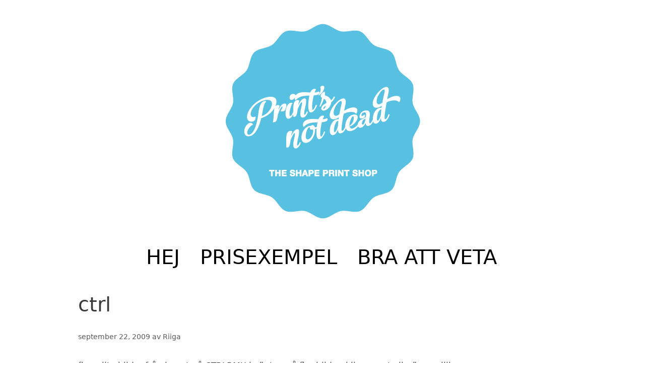

--- FILE ---
content_type: text/html; charset=UTF-8
request_url: http://www.theshape.se/blog/tag/ctrl/
body_size: 6215
content:
<!DOCTYPE html>
<html lang="sv-SE">
<head>
	<meta charset="UTF-8">
	<link rel="profile" href="https://gmpg.org/xfn/11">
	<title>ctrl &#8211; The shape print shop</title>
<meta name='robots' content='max-image-preview:large' />
<meta name="viewport" content="width=device-width, initial-scale=1"><link rel='dns-prefetch' href='//s.w.org' />
<link rel="alternate" type="application/rss+xml" title="The shape print shop &raquo; flöde" href="http://www.theshape.se/feed/" />
<link rel="alternate" type="application/rss+xml" title="The shape print shop &raquo; kommentarsflöde" href="http://www.theshape.se/comments/feed/" />
<link rel="alternate" type="application/rss+xml" title="The shape print shop &raquo; etikettflöde för ctrl" href="http://www.theshape.se/blog/tag/ctrl/feed/" />
		<script>
			window._wpemojiSettings = {"baseUrl":"https:\/\/s.w.org\/images\/core\/emoji\/13.1.0\/72x72\/","ext":".png","svgUrl":"https:\/\/s.w.org\/images\/core\/emoji\/13.1.0\/svg\/","svgExt":".svg","source":{"concatemoji":"http:\/\/www.theshape.se\/wordpress\/wp-includes\/js\/wp-emoji-release.min.js?ver=5.8.12"}};
			!function(e,a,t){var n,r,o,i=a.createElement("canvas"),p=i.getContext&&i.getContext("2d");function s(e,t){var a=String.fromCharCode;p.clearRect(0,0,i.width,i.height),p.fillText(a.apply(this,e),0,0);e=i.toDataURL();return p.clearRect(0,0,i.width,i.height),p.fillText(a.apply(this,t),0,0),e===i.toDataURL()}function c(e){var t=a.createElement("script");t.src=e,t.defer=t.type="text/javascript",a.getElementsByTagName("head")[0].appendChild(t)}for(o=Array("flag","emoji"),t.supports={everything:!0,everythingExceptFlag:!0},r=0;r<o.length;r++)t.supports[o[r]]=function(e){if(!p||!p.fillText)return!1;switch(p.textBaseline="top",p.font="600 32px Arial",e){case"flag":return s([127987,65039,8205,9895,65039],[127987,65039,8203,9895,65039])?!1:!s([55356,56826,55356,56819],[55356,56826,8203,55356,56819])&&!s([55356,57332,56128,56423,56128,56418,56128,56421,56128,56430,56128,56423,56128,56447],[55356,57332,8203,56128,56423,8203,56128,56418,8203,56128,56421,8203,56128,56430,8203,56128,56423,8203,56128,56447]);case"emoji":return!s([10084,65039,8205,55357,56613],[10084,65039,8203,55357,56613])}return!1}(o[r]),t.supports.everything=t.supports.everything&&t.supports[o[r]],"flag"!==o[r]&&(t.supports.everythingExceptFlag=t.supports.everythingExceptFlag&&t.supports[o[r]]);t.supports.everythingExceptFlag=t.supports.everythingExceptFlag&&!t.supports.flag,t.DOMReady=!1,t.readyCallback=function(){t.DOMReady=!0},t.supports.everything||(n=function(){t.readyCallback()},a.addEventListener?(a.addEventListener("DOMContentLoaded",n,!1),e.addEventListener("load",n,!1)):(e.attachEvent("onload",n),a.attachEvent("onreadystatechange",function(){"complete"===a.readyState&&t.readyCallback()})),(n=t.source||{}).concatemoji?c(n.concatemoji):n.wpemoji&&n.twemoji&&(c(n.twemoji),c(n.wpemoji)))}(window,document,window._wpemojiSettings);
		</script>
		<style>
img.wp-smiley,
img.emoji {
	display: inline !important;
	border: none !important;
	box-shadow: none !important;
	height: 1em !important;
	width: 1em !important;
	margin: 0 .07em !important;
	vertical-align: -0.1em !important;
	background: none !important;
	padding: 0 !important;
}
</style>
	<link rel='stylesheet' id='wp-block-library-css'  href='http://www.theshape.se/wordpress/wp-includes/css/dist/block-library/style.min.css?ver=5.8.12' media='all' />
<link rel='stylesheet' id='wc-blocks-vendors-style-css'  href='http://www.theshape.se/wordpress/wp-content/plugins/woocommerce/packages/woocommerce-blocks/build/wc-blocks-vendors-style.css?ver=6.1.0' media='all' />
<link rel='stylesheet' id='wc-blocks-style-css'  href='http://www.theshape.se/wordpress/wp-content/plugins/woocommerce/packages/woocommerce-blocks/build/wc-blocks-style.css?ver=6.1.0' media='all' />
<link rel='stylesheet' id='woocommerce-layout-css'  href='http://www.theshape.se/wordpress/wp-content/plugins/woocommerce/assets/css/woocommerce-layout.css?ver=5.9.1' media='all' />
<link rel='stylesheet' id='woocommerce-smallscreen-css'  href='http://www.theshape.se/wordpress/wp-content/plugins/woocommerce/assets/css/woocommerce-smallscreen.css?ver=5.9.1' media='only screen and (max-width: 768px)' />
<link rel='stylesheet' id='woocommerce-general-css'  href='http://www.theshape.se/wordpress/wp-content/plugins/woocommerce/assets/css/woocommerce.css?ver=5.9.1' media='all' />
<style id='woocommerce-general-inline-css'>
.woocommerce .page-header-image-single {display: none;}.woocommerce .entry-content,.woocommerce .product .entry-summary {margin-top: 0;}.related.products {clear: both;}.checkout-subscribe-prompt.clear {visibility: visible;height: initial;width: initial;}@media (max-width:768px) {.woocommerce .woocommerce-ordering,.woocommerce-page .woocommerce-ordering {float: none;}.woocommerce .woocommerce-ordering select {max-width: 100%;}.woocommerce ul.products li.product,.woocommerce-page ul.products li.product,.woocommerce-page[class*=columns-] ul.products li.product,.woocommerce[class*=columns-] ul.products li.product {width: 100%;float: none;}}
</style>
<style id='woocommerce-inline-inline-css'>
.woocommerce form .form-row .required { visibility: visible; }
</style>
<link rel='stylesheet' id='generate-style-grid-css'  href='http://www.theshape.se/wordpress/wp-content/themes/generatepress/assets/css/unsemantic-grid.min.css?ver=3.1.0' media='all' />
<link rel='stylesheet' id='generate-style-css'  href='http://www.theshape.se/wordpress/wp-content/themes/generatepress/assets/css/style.min.css?ver=3.1.0' media='all' />
<style id='generate-style-inline-css'>
body{background-color:#ffffff;color:#3a3a3a;}a{color:#1e73be;}a:hover, a:focus, a:active{color:#000000;}body .grid-container{max-width:1050px;}.wp-block-group__inner-container{max-width:1050px;margin-left:auto;margin-right:auto;}:root{--contrast:#222222;--contrast-2:#575760;--contrast-3:#b2b2be;--base:#f0f0f0;--base-2:#f7f8f9;--base-3:#ffffff;--accent:#1e73be;}.has-contrast-color{color:#222222;}.has-contrast-background-color{background-color:#222222;}.has-contrast-2-color{color:#575760;}.has-contrast-2-background-color{background-color:#575760;}.has-contrast-3-color{color:#b2b2be;}.has-contrast-3-background-color{background-color:#b2b2be;}.has-base-color{color:#f0f0f0;}.has-base-background-color{background-color:#f0f0f0;}.has-base-2-color{color:#f7f8f9;}.has-base-2-background-color{background-color:#f7f8f9;}.has-base-3-color{color:#ffffff;}.has-base-3-background-color{background-color:#ffffff;}.has-accent-color{color:#1e73be;}.has-accent-background-color{background-color:#1e73be;}body, button, input, select, textarea{font-family:-apple-system, system-ui, BlinkMacSystemFont, "Segoe UI", Helvetica, Arial, sans-serif, "Apple Color Emoji", "Segoe UI Emoji", "Segoe UI Symbol";}body{line-height:1.5;}.entry-content > [class*="wp-block-"]:not(:last-child){margin-bottom:1.5em;}.main-title{font-size:45px;}.main-navigation .main-nav ul ul li a{font-size:14px;}.sidebar .widget, .footer-widgets .widget{font-size:17px;}h1{font-weight:300;font-size:40px;}h2{font-weight:300;font-size:30px;}h3{font-size:30px;}h4{font-size:inherit;}h5{font-size:inherit;}@media (max-width:768px){.main-title{font-size:30px;}h1{font-size:30px;}h2{font-size:25px;}}.top-bar{background-color:#636363;color:#ffffff;}.top-bar a{color:#ffffff;}.top-bar a:hover{color:#303030;}.site-header{background-color:#ffffff;color:#3a3a3a;}.site-header a{color:#3a3a3a;}.main-title a,.main-title a:hover{color:#222222;}.site-description{color:#757575;}.mobile-menu-control-wrapper .menu-toggle,.mobile-menu-control-wrapper .menu-toggle:hover,.mobile-menu-control-wrapper .menu-toggle:focus,.has-inline-mobile-toggle #site-navigation.toggled{background-color:rgba(0, 0, 0, 0.02);}.main-navigation,.main-navigation ul ul{background-color:#ffffff;}.main-navigation .main-nav ul li a, .main-navigation .menu-toggle, .main-navigation .menu-bar-items{color:#000000;}.main-navigation .main-nav ul li:not([class*="current-menu-"]):hover > a, .main-navigation .main-nav ul li:not([class*="current-menu-"]):focus > a, .main-navigation .main-nav ul li.sfHover:not([class*="current-menu-"]) > a, .main-navigation .menu-bar-item:hover > a, .main-navigation .menu-bar-item.sfHover > a{color:#8f919e;background-color:#ffffff;}button.menu-toggle:hover,button.menu-toggle:focus,.main-navigation .mobile-bar-items a,.main-navigation .mobile-bar-items a:hover,.main-navigation .mobile-bar-items a:focus{color:#000000;}.main-navigation .main-nav ul li[class*="current-menu-"] > a{color:#8f919e;background-color:#ffffff;}.navigation-search input[type="search"],.navigation-search input[type="search"]:active, .navigation-search input[type="search"]:focus, .main-navigation .main-nav ul li.search-item.active > a, .main-navigation .menu-bar-items .search-item.active > a{color:#8f919e;background-color:#ffffff;}.main-navigation ul ul{background-color:#f6f9fc;}.main-navigation .main-nav ul ul li a{color:#000000;}.main-navigation .main-nav ul ul li:not([class*="current-menu-"]):hover > a,.main-navigation .main-nav ul ul li:not([class*="current-menu-"]):focus > a, .main-navigation .main-nav ul ul li.sfHover:not([class*="current-menu-"]) > a{color:#8f919e;background-color:#f6f9fc;}.main-navigation .main-nav ul ul li[class*="current-menu-"] > a{color:#8f919e;background-color:#f6f9fc;}.separate-containers .inside-article, .separate-containers .comments-area, .separate-containers .page-header, .one-container .container, .separate-containers .paging-navigation, .inside-page-header{background-color:#ffffff;}.entry-meta{color:#595959;}.entry-meta a{color:#595959;}.entry-meta a:hover{color:#1e73be;}.sidebar .widget{background-color:#ffffff;}.sidebar .widget .widget-title{color:#000000;}.footer-widgets{background-color:#ffffff;}.footer-widgets .widget-title{color:#000000;}.site-info{color:#ffffff;background-color:#222222;}.site-info a{color:#ffffff;}.site-info a:hover{color:#606060;}.footer-bar .widget_nav_menu .current-menu-item a{color:#606060;}input[type="text"],input[type="email"],input[type="url"],input[type="password"],input[type="search"],input[type="tel"],input[type="number"],textarea,select{color:#666666;background-color:#fafafa;border-color:#cccccc;}input[type="text"]:focus,input[type="email"]:focus,input[type="url"]:focus,input[type="password"]:focus,input[type="search"]:focus,input[type="tel"]:focus,input[type="number"]:focus,textarea:focus,select:focus{color:#666666;background-color:#ffffff;border-color:#bfbfbf;}button,html input[type="button"],input[type="reset"],input[type="submit"],a.button,a.wp-block-button__link:not(.has-background){color:#ffffff;background-color:#666666;}button:hover,html input[type="button"]:hover,input[type="reset"]:hover,input[type="submit"]:hover,a.button:hover,button:focus,html input[type="button"]:focus,input[type="reset"]:focus,input[type="submit"]:focus,a.button:focus,a.wp-block-button__link:not(.has-background):active,a.wp-block-button__link:not(.has-background):focus,a.wp-block-button__link:not(.has-background):hover{color:#ffffff;background-color:#3f3f3f;}a.generate-back-to-top{background-color:rgba( 0,0,0,0.4 );color:#ffffff;}a.generate-back-to-top:hover,a.generate-back-to-top:focus{background-color:rgba( 0,0,0,0.6 );color:#ffffff;}@media (max-width:768px){.main-navigation .menu-bar-item:hover > a, .main-navigation .menu-bar-item.sfHover > a{background:none;color:#000000;}}.inside-top-bar{padding:10px;}.inside-header{padding:40px;}.site-main .wp-block-group__inner-container{padding:40px;}.entry-content .alignwide, body:not(.no-sidebar) .entry-content .alignfull{margin-left:-40px;width:calc(100% + 80px);max-width:calc(100% + 80px);}.rtl .menu-item-has-children .dropdown-menu-toggle{padding-left:20px;}.rtl .main-navigation .main-nav ul li.menu-item-has-children > a{padding-right:20px;}.site-info{padding:20px;}@media (max-width:768px){.separate-containers .inside-article, .separate-containers .comments-area, .separate-containers .page-header, .separate-containers .paging-navigation, .one-container .site-content, .inside-page-header{padding:30px;}.site-main .wp-block-group__inner-container{padding:30px;}.site-info{padding-right:10px;padding-left:10px;}.entry-content .alignwide, body:not(.no-sidebar) .entry-content .alignfull{margin-left:-30px;width:calc(100% + 60px);max-width:calc(100% + 60px);}}.one-container .sidebar .widget{padding:0px;}/* End cached CSS */@media (max-width:768px){.main-navigation .menu-toggle,.main-navigation .mobile-bar-items,.sidebar-nav-mobile:not(#sticky-placeholder){display:block;}.main-navigation ul,.gen-sidebar-nav{display:none;}[class*="nav-float-"] .site-header .inside-header > *{float:none;clear:both;}}
</style>
<link rel='stylesheet' id='generate-mobile-style-css'  href='http://www.theshape.se/wordpress/wp-content/themes/generatepress/assets/css/mobile.min.css?ver=3.1.0' media='all' />
<link rel='stylesheet' id='generate-font-icons-css'  href='http://www.theshape.se/wordpress/wp-content/themes/generatepress/assets/css/components/font-icons.min.css?ver=3.1.0' media='all' />
<script src='http://www.theshape.se/wordpress/wp-includes/js/jquery/jquery.min.js?ver=3.6.0' id='jquery-core-js'></script>
<script src='http://www.theshape.se/wordpress/wp-includes/js/jquery/jquery-migrate.min.js?ver=3.3.2' id='jquery-migrate-js'></script>
<link rel="https://api.w.org/" href="http://www.theshape.se/wp-json/" /><link rel="alternate" type="application/json" href="http://www.theshape.se/wp-json/wp/v2/tags/55" /><link rel="EditURI" type="application/rsd+xml" title="RSD" href="http://www.theshape.se/wordpress/xmlrpc.php?rsd" />
<link rel="wlwmanifest" type="application/wlwmanifest+xml" href="http://www.theshape.se/wordpress/wp-includes/wlwmanifest.xml" /> 
<meta name="generator" content="WordPress 5.8.12" />
<meta name="generator" content="WooCommerce 5.9.1" />
	<noscript><style>.woocommerce-product-gallery{ opacity: 1 !important; }</style></noscript>
	<link rel="icon" href="http://www.theshape.se/wordpress/wp-content/cropped-PrintsNotDead-3-32x32.png" sizes="32x32" />
<link rel="icon" href="http://www.theshape.se/wordpress/wp-content/cropped-PrintsNotDead-3-192x192.png" sizes="192x192" />
<link rel="apple-touch-icon" href="http://www.theshape.se/wordpress/wp-content/cropped-PrintsNotDead-3-180x180.png" />
<meta name="msapplication-TileImage" content="http://www.theshape.se/wordpress/wp-content/cropped-PrintsNotDead-3-270x270.png" />
		<style id="wp-custom-css">
			@media screen and (min-width: 981px) {
    .menu {
        text-align:center
    }
    .menu li {
        display:inline-block;
        float:none;
        margin-left: -5px;
    }
    .menu li li {
        display:block;
        text-align:left
    }
}

.entry-title {

   display: none;
}

.site-info{
display:none;
}

.main-navigation ul.menu li a {
  font-size: 40px;
}		</style>
		</head>

<body class="archive tag tag-ctrl tag-55 wp-custom-logo wp-embed-responsive theme-generatepress woocommerce-no-js no-sidebar nav-below-header one-container fluid-header active-footer-widgets-0 nav-aligned-left header-aligned-center dropdown-hover" itemtype="https://schema.org/Blog" itemscope>
	<a class="screen-reader-text skip-link" href="#content" title="Hoppa till innehåll">Hoppa till innehåll</a>		<header class="site-header" id="masthead" aria-label="Webbplats"  itemtype="https://schema.org/WPHeader" itemscope>
			<div class="inside-header grid-container grid-parent">
				<div class="site-logo">
					<a href="http://www.theshape.se/" title="The shape print shop" rel="home">
						<img  class="header-image is-logo-image" alt="The shape print shop" src="http://www.theshape.se/wordpress/wp-content/PrintsNotDead.png" title="The shape print shop" />
					</a>
				</div>			</div>
		</header>
				<nav class="main-navigation sub-menu-right" id="site-navigation" aria-label="Primär"  itemtype="https://schema.org/SiteNavigationElement" itemscope>
			<div class="inside-navigation grid-container grid-parent">
								<button class="menu-toggle" aria-controls="primary-menu" aria-expanded="false">
					<span class="mobile-menu">Meny</span>				</button>
				<div id="primary-menu" class="main-nav"><ul id="menu-meny-1" class=" menu sf-menu"><li id="menu-item-1181" class="menu-item menu-item-type-post_type menu-item-object-page menu-item-home menu-item-1181"><a href="http://www.theshape.se/">HEJ</a></li>
<li id="menu-item-1176" class="menu-item menu-item-type-post_type menu-item-object-page menu-item-1176"><a href="http://www.theshape.se/prisexempel/">PRISEXEMPEL</a></li>
<li id="menu-item-1177" class="menu-item menu-item-type-post_type menu-item-object-page menu-item-1177"><a href="http://www.theshape.se/bra-att-veta/">BRA ATT VETA</a></li>
</ul></div>			</div>
		</nav>
		
	<div class="site grid-container container hfeed grid-parent" id="page">
				<div class="site-content" id="content">
			
	<div class="content-area grid-parent mobile-grid-100 grid-100 tablet-grid-100" id="primary">
		<main class="site-main" id="main">
					<header class="page-header" aria-label="Sida">
			
			<h1 class="page-title">
				ctrl			</h1>

					</header>
		<article id="post-471" class="post-471 post type-post status-publish format-standard hentry category-shape tag-ctrl" itemtype="https://schema.org/CreativeWork" itemscope>
	<div class="inside-article">
					<header class="entry-header" aria-label="Innehåll">
				<h2 class="entry-title" itemprop="headline"><a href="http://www.theshape.se/blog/2009/09/22/klerebo-jam/" rel="bookmark">klerebo jam</a></h2>		<div class="entry-meta">
			<span class="posted-on"><time class="entry-date published" datetime="2009-09-22T22:29:09+02:00" itemprop="datePublished">september 22, 2009</time></span> <span class="byline">av <span class="author vcard" itemprop="author" itemtype="https://schema.org/Person" itemscope><a class="url fn n" href="http://www.theshape.se/blog/author/riiga/" title="Visa alla inlägg av Riiga" rel="author" itemprop="url"><span class="author-name" itemprop="name">Riiga</span></a></span></span> 		</div>
					</header>
			
			<div class="entry-summary" itemprop="text">
				<p>finns lite bilder från jamet på CTRLBMX i väntan på fler bilder, klipp samt allmänna villkor</p>
			</div>

				<footer class="entry-meta" aria-label="Metadata för inlägg">
			<span class="cat-links"><span class="screen-reader-text">Kategorier </span><a href="http://www.theshape.se/blog/category/shape/" rel="category tag">shape</a></span> <span class="tags-links"><span class="screen-reader-text">Etiketter </span><a href="http://www.theshape.se/blog/tag/ctrl/" rel="tag">ctrl</a></span> <span class="comments-link"><a href="http://www.theshape.se/blog/2009/09/22/klerebo-jam/#comments">1 kommentar</a></span> 		</footer>
			</div>
</article>
		</main>
	</div>

	
	</div>
</div>


<div class="site-footer">
			<footer class="site-info" aria-label="Webbplats"  itemtype="https://schema.org/WPFooter" itemscope>
			<div class="inside-site-info grid-container grid-parent">
								<div class="copyright-bar">
					<span class="copyright">&copy; 2026 The shape print shop</span> &bull; Byggt med <a href="https://generatepress.com" itemprop="url">GeneratePress</a>				</div>
			</div>
		</footer>
		</div>

<script id="generate-a11y">!function(){"use strict";if("querySelector"in document&&"addEventListener"in window){var e=document.body;e.addEventListener("mousedown",function(){e.classList.add("using-mouse")}),e.addEventListener("keydown",function(){e.classList.remove("using-mouse")})}}();</script>	<script type="text/javascript">
		(function () {
			var c = document.body.className;
			c = c.replace(/woocommerce-no-js/, 'woocommerce-js');
			document.body.className = c;
		})();
	</script>
	<script src='http://www.theshape.se/wordpress/wp-content/plugins/woocommerce/assets/js/jquery-blockui/jquery.blockUI.min.js?ver=2.7.0-wc.5.9.1' id='jquery-blockui-js'></script>
<script id='wc-add-to-cart-js-extra'>
var wc_add_to_cart_params = {"ajax_url":"\/wordpress\/wp-admin\/admin-ajax.php","wc_ajax_url":"\/?wc-ajax=%%endpoint%%","i18n_view_cart":"Visa varukorg","cart_url":"http:\/\/www.theshape.se","is_cart":"","cart_redirect_after_add":"no"};
</script>
<script src='http://www.theshape.se/wordpress/wp-content/plugins/woocommerce/assets/js/frontend/add-to-cart.min.js?ver=5.9.1' id='wc-add-to-cart-js'></script>
<script src='http://www.theshape.se/wordpress/wp-content/plugins/woocommerce/assets/js/js-cookie/js.cookie.min.js?ver=2.1.4-wc.5.9.1' id='js-cookie-js'></script>
<script id='woocommerce-js-extra'>
var woocommerce_params = {"ajax_url":"\/wordpress\/wp-admin\/admin-ajax.php","wc_ajax_url":"\/?wc-ajax=%%endpoint%%"};
</script>
<script src='http://www.theshape.se/wordpress/wp-content/plugins/woocommerce/assets/js/frontend/woocommerce.min.js?ver=5.9.1' id='woocommerce-js'></script>
<script id='wc-cart-fragments-js-extra'>
var wc_cart_fragments_params = {"ajax_url":"\/wordpress\/wp-admin\/admin-ajax.php","wc_ajax_url":"\/?wc-ajax=%%endpoint%%","cart_hash_key":"wc_cart_hash_ebbcf8b5067bb459566b42e30ab4ad8e","fragment_name":"wc_fragments_ebbcf8b5067bb459566b42e30ab4ad8e","request_timeout":"5000"};
</script>
<script src='http://www.theshape.se/wordpress/wp-content/plugins/woocommerce/assets/js/frontend/cart-fragments.min.js?ver=5.9.1' id='wc-cart-fragments-js'></script>
<!--[if lte IE 11]>
<script src='http://www.theshape.se/wordpress/wp-content/themes/generatepress/assets/js/classList.min.js?ver=3.1.0' id='generate-classlist-js'></script>
<![endif]-->
<script id='generate-menu-js-extra'>
var generatepressMenu = {"toggleOpenedSubMenus":"1","openSubMenuLabel":"\u00d6ppna undermeny","closeSubMenuLabel":"St\u00e4ng undermeny"};
</script>
<script src='http://www.theshape.se/wordpress/wp-content/themes/generatepress/assets/js/menu.min.js?ver=3.1.0' id='generate-menu-js'></script>
<script src='http://www.theshape.se/wordpress/wp-includes/js/wp-embed.min.js?ver=5.8.12' id='wp-embed-js'></script>

</body>
</html>
